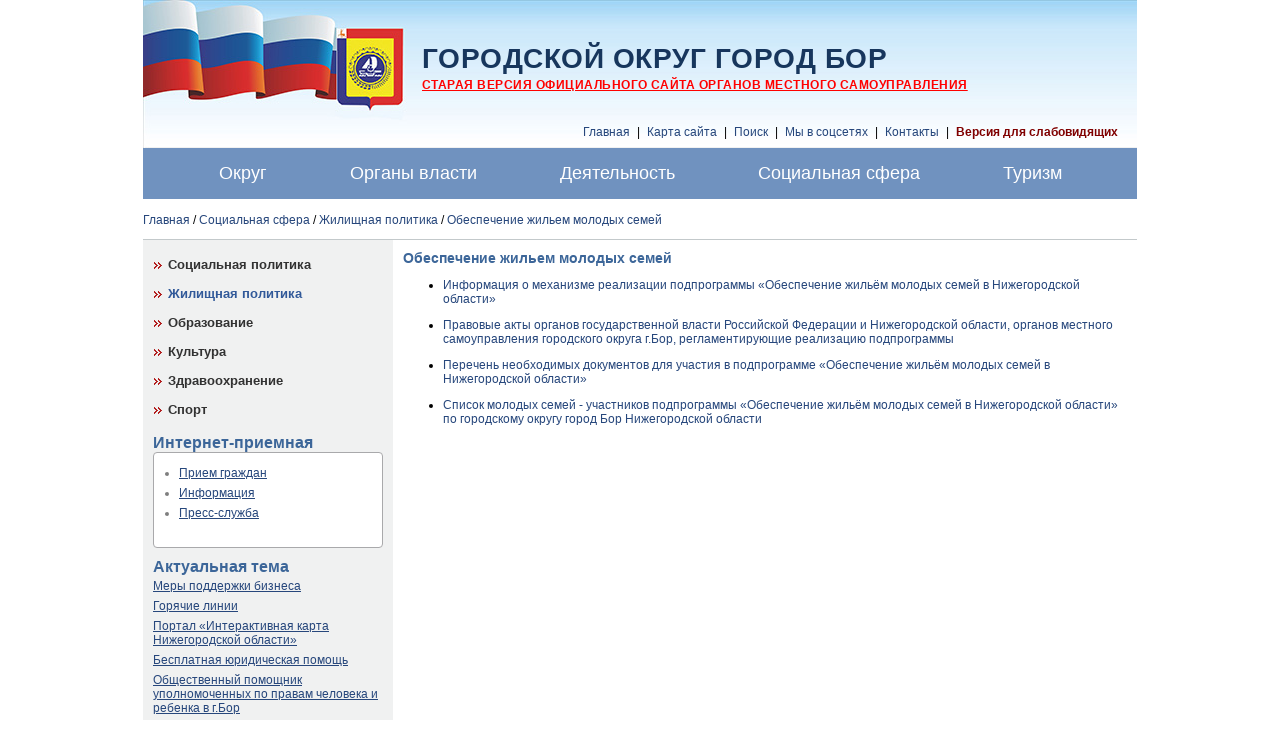

--- FILE ---
content_type: text/html; charset=windows-1251
request_url: http://borcity.ru/socium/zhil_politika/pgms/index.php
body_size: 10999
content:
<!DOCTYPE HTML PUBLIC "-//W3C//DTD HTML 4.01 Transitional//EN" "http://www.w3.org/TR/html4/loose.dtd">
<html>
<head>
    <meta http-equiv="Content-Type" content="text/html; charset=win-1251">
    <title>Обеспечение жильем молодых семей</title>
    <meta http-equiv="Content-Type" content="text/html; charset=windows-1251" />
<meta name="robots" content="index, follow" />
<link href="/bitrix/cache/css/ru/borcity3_v2_inner/template_1163b9f1862a83968feafd8606af2819/template_1163b9f1862a83968feafd8606af2819.css?15030619655879" type="text/css"  data-template-style="true"  rel="stylesheet" />
<script type="text/javascript" src="/bitrix/cache/js/ru/borcity3_v2_inner/template_4bee497107bfdb03b0f39335b72e8be7/template_4bee497107bfdb03b0f39335b72e8be7.js?1503061965909"></script>
<script type="text/javascript">var _ba = _ba || []; _ba.push(["aid", "a879373916b53ab292f65911a90027c6"]); _ba.push(["host", "borcity.ru"]); (function() {var ba = document.createElement("script"); ba.type = "text/javascript"; ba.async = true;ba.src = (document.location.protocol == "https:" ? "https://" : "http://") + "bitrix.info/ba.js";var s = document.getElementsByTagName("script")[0];s.parentNode.insertBefore(ba, s);})();</script>



    <link rel="stylesheet" href="/static/js/jquery/prettyphoto/css/prettyPhoto.css" type="text/css">
    <link rel="stylesheet" href="/static/css/basic.css" type="text/css">
    <link rel="stylesheet" href="/static/css/style.css" type="text/css">
    <link rel="stylesheet" href="/static/css/site_css_file_add.css" type="text/css">

    
<script src="https://pos.gosuslugi.ru/bin/script.min.js"></script>

    <script type="text/javascript" src="/static/js/jquery-1.4.2.min.js" ></script>
    <script type="text/javascript" src="/static/js/jquery.jcarousel.min.js"></script>
    <script type="text/javascript" src="/static/js/js.js" ></script>
    
</head>
<body class="g-page1 g-frontpage template_main ">
<div id="panel"></div>
<table class="layout">
    <tr>
        <td class="layout-c">
                        <div class="l-head" style="background:url('/images/logo_bg7.jpg') no-repeat;">
                <div class="p-header1">
                    <div class="block_is b-logo">
                                                    <a href="/">
                                <img
                                src="/static/images/null.gif" border="0" title=""
                                alt="Герб Нижегородской области" width="261" height="148">
                            </a>
                        
                    </div>

                    <div class="block_is b-time">
                                            </div>

                    <div class="block_is b-sitename">
                        
                                <div class='sitetitle' style="text-transform: uppercase;text-decoration: none;">
                                    <a href="/">Городской округ город Бор</a>
                                </div>
                                <div class='sitesubtitle' style="color:#222222;text-decoration: none;">
                                    <a href="/"><span style="color: #FF0000;"><b><u>Старая версия официального сайта органов местного самоуправления </u></b></span></a>
                                </div>

                        
                    </div>
                                        <div class="block_is b-menuserv">
                        <div class="cell_header_hor">
                            <a title="" href="/" class="menutext menutext_first ">Главная</a><span class="menutext separator"> | </span>
                            <a title="" href="/search/map.php" class="menutext">Карта сайта</a><span class="menutext separator"> | </span>
                            <a title="" href="/search/" class="menutext">Поиск</a><span class="menutext separator"> | </span>
                            <a title="" href="/socials/" class="menutext">Мы в соцсетях</a><span class="menutext separator"> | </span>

                            <a title="" href="/contacts/" class="menutext">Контакты</a><span class="menutext separator"> | </span>
                            <a title="" href="/socium/zhil_politika/pgms/index.php?special_version=Y" class="menutext" style="color:#800000;"><b>Версия для слабовидящих</b></a>
                        </div>
                    </div>
                </div>
            </div>
            <div class="l-top" style="background: #7092bf;">
                <div class="block_is b-menumain">

                    <div class="h-cell_menumain_hor">

                        
<nav>
    <ul class="topmenu">

		    <li class="item-0">
		        <a href="/okrug/" >
		            <span>Округ</span>
		        </a>
		        <ul class="submenu first"><li class="item-0"><a href="/okrug/okrug_info.php">Общие сведения</a><li class="item-1"><a href="/okrug/gerb.php">Герб города Бор</a><li class="item-2"><a href="/other/index.php">Структуры</a><li class="item-3"><a href="/okrug/gallery/">Фотогалерея</a></ul>
		    </li>
		    
		    <li class="item-1">
		        <a href="/authority/" >
		            <span>Органы власти</span>
		        </a>
		        <ul class="submenu first"><li class="item-0"><a href="/authority/svedenia.php">Вопросы местного значения</a><li class="item-1"><a href="/authority/sd.php">Совет депутатов</a><li class="item-2"><a href="/authority/ksp.php">Контрольно-счетная палата</a><li class="item-3"><a href="/authority/administration.php">Администрация</a><li class="item-4"><a href="/authority/acts/">Нормотворческая деятельность</a><li class="item-5"><a href="/korrupcia/">Противодействие коррупции</a><li class="item-6"><a href="/authority/acts/kadri/">Муниципальная служба</a><li class="item-7"><a href="/authority/kontrol.php">Муниципальный контроль</a><li class="item-8"><a href="/authority/mp.php">Муниципальные программы</a><li class="item-9"><a href="/authority/uslugi.php">Муниципальные услуги</a><li class="item-10"><a href="/authority/mz/">Муниципальное задание</a><li class="item-11"><a href="/order">Муниципальный заказ</a><li class="item-12"><a href="/authority/otchet.php">Отчеты, доклады</a><li class="item-13"><a href="/authority/fz8.php">Соответствие сайта требованиям 8-ФЗ</a></ul>
		    </li>
		    
		    <li class="item-2">
		        <a href="/activity/" >
		            <span>Деятельность</span>
		        </a>
		        <ul class="submenu first"><li class="item-0"><a href="/activity/budget/">Бюджет</a><li class="item-1"><a href="/activity/investment/">Инвестиционная политика</a><li class="item-2"><a href="/activity/economic/">Экономика.<br> Развитие предпринимательства</a><li class="item-3"><a href="/activity/kumi/">Имущественные, земельные отношения</a><li class="item-4"><a href="/activity/transport/">Транспорт</a><li class="item-5"><a href="/activity/housing/">ЖКХ</a><li class="item-6"><a href="/activity/archit/">Архитектура и градостроительство</a><li class="item-7"><a href="/activity/potrrinok/">Потребительский рынок.<br> Защита прав потребителей</a><li class="item-8"><a href="/activity/agriculture/">Сельское хозяйство</a><li class="item-9"><a href="/activity/work/">Трудовые отношения</a><li class="item-10"><a href="/activity/statistic/">Статистические данные</a><li class="item-11"><a href="/activity/arhiv/">Архив</a></ul>
		    </li>
		    
		    <li class="item-3">
		        <a href="/socium/" >
		            <span>Социальная сфера</span>
		        </a>
		        <ul class="submenu"><li class="item-0"><a href="/socium/social/">Социальная политика</a><li class="item-1 current active"><a href="/socium/zhil_politika/"><span>Жилищная политика</span></a><li class="item-2"><a href="/socium/education/">Образование</a><li class="item-3"><a href="/socium/culture/">Культура</a><li class="item-4"><a href="/socium/health/">Здравоохранение</a><li class="item-5"><a href="/socium/sport/">Спорт</a></ul>
		    </li>
		    
		    <li class="item-4">
		        <a href="/turizm/" >
		            <span>Туризм   </span>
		        </a>
		        <ul class="submenu"><li class="item-0"><a href="/turizm/turizm.php">Достопримечательности</a><li class="item-1"><a href="/turizm/gostinica.php">Гостиницы, рестораны, кафе</a><li class="item-2"><a href="/turizm/otdih.php">Отдых и оздоровление</a><li class="item-3"><a href="/turizm/razv_turizma.php">Развитие туризма</a><li class="item-4"><a href="/turizm/agenstva.php">Туристические агентства</a><li class="item-5"><a href="/turizm/video.php">Видео об округе</a></ul>
		    </li>
		        </ul>
</nav>

                    </div>
                </div>
            </div>
            <div class="breadcrumb">
                <div class="bc"><ul class="breadcrumb-navigation"><li><a href="/" title="Главная">Главная</a></li><li><span>&nbsp;/&nbsp;</span></li><li><a href="/socium/" title="Социальная сфера">Социальная сфера</a></li><li><span>&nbsp;/&nbsp;</span></li><li><a href="/socium/zhil_politika/" title="Жилищная политика">Жилищная политика</a></li><li><span>&nbsp;/&nbsp;</span></li><li><a href="/socium/zhil_politika/pgms/" title="Обеспечение жильем молодых семей">Обеспечение жильем молодых семей</a></li></ul></div>            </div>
            <div class="l-content">
                <table class="l-commtable" width="100%" cellspacing="0" cellpadding="0" border="0">
                    <tr class="l-commtable">
                        <td class="l-comm-leftcol">
                            <table class="h-leftcol" cellspacing="0" cellpadding="0" border="0">
                                <tr class="p-left1">
                                    <td class="p-left1">


                                        
	



























<div class="block_is b-menusub1">
    <ul class="multilevel_1 ">
<li class="multilevel_1 "><a title="" href="/socium/social/"
        class="menusub1 multilevel_1">Социальная политика</a></li>
            <li class="multilevel_1 multilevel_1_parent ">
                    <div class="multilevel_curwrap">
                    <a title="" href="#" class="menusub1 multilevel_1 menusub1_parent ">
            Жилищная политика</a></div></li>
            <li class="multilevel_1 "><a title="" href="/socium/education/"
        class="menusub1 multilevel_1">Образование</a></li><li class="multilevel_1 "><a title="" href="/socium/culture/"
        class="menusub1 multilevel_1">Культура</a></li>
            <li class="multilevel_1 "><a title="" href="/socium/health/"
        class="menusub1 multilevel_1">Здравоохранение</a></li>
        
            <li class="multilevel_1 "><a title="" href="/socium/sport/"
        class="menusub1 multilevel_1">Спорт</a></li>
            </ul>
</div>

                                        <div class="block_is b-ireception">
	<div class="head_comb">
 <span class="blockheader">Интернет-приемная</span>
	</div>
	<div class="view_class_cell e-round">
		<ul class="menulocal">
			<!-- <li class="menulocal"><a title="" href="/later/" target="_blank" class="menulocal">Написать письмо</a></li>-->
			<li class="menulocal"><a title="" href="/press/priem.doc" class="menulocal">Прием граждан</a></li>
			<li class="menulocal"><a title="" href="/authority/info.php" class="menulocal">Информация</a></li>
			<li class="menulocal"><a title="" href="/press/" class="menulocal">Пресс-служба</a></li>
		</ul>
 <br>
	</div>
</div>
<div class="block_is b-hottopic">
	<div class="head_comb">
 <span class="blockheader">Актуальная тема</span>
	</div>
	<ul class="menulocal">
		<li class="menulocal"><a title="" href="/activity/index_podd_biznes.php" class="menulocal">Меры поддержки бизнеса </a></li>
		<!--<li class="menulocal"><a title="" href="/files/p5687_23.docx" class="menulocal">О снятии противопожарного режима </a></li>-->
		<li class="menulocal"><a title="" href="/press/index_linii.php" class="menulocal">Горячие линии </a></li>
		<li class="menulocal"><a title="" href="https://xn--52-6kca2cwbo.xn--p1ai/?tab=nationalProjects" class="menulocal">Портал «Интерактивная карта Нижегородской области» </a></li>
		<li class="menulocal"><a title="" href="/authority/acts/bespl_urpom.php" class="menulocal">Бесплатная юридическая помощь </a></li>
		<li class="menulocal"><a title="" href="/socium/social/obsh_pom.doc" class="menulocal">Общественный помощник уполномоченных по правам человека и ребенка в г.Бор </a></li>
		<li class="menulocal"><a title="" href="/korrupcia/" class="menulocal">Противодействие коррупции</a></li>
		<li class="menulocal"><a title="" href="/other/ecology.php" class="menulocal">Экологическая информация</a></li>
		<li class="menulocal"><a title="" href="/socium/spis_det_uchr_i_org.xls" class="menulocal">Сведения о детских учреждениях </a></li>
		<li class="menulocal"><a title="" href="/other/onf.php" class="menulocal">Приоритетные проекты ОНФ </a></li>
		<li class="menulocal"><a title="" href="http://eais.rkn.gov.ru" class="menulocal">Единый реестр доменных имен </a></li>
		<li class="menulocal"><a title="" href="/press/opros_mcu.php" class="menulocal">Оценка деятельности руководителей </a></li>
		<li class="menulocal"><a title="" href="/activity/economic/predprinim/pno.php" class="menulocal">Поддержка предпринимательства </a></li>
		<li class="menulocal"><a title="" href="/authority/acts/orv/index.php" class="menulocal">Оценка регулирующего воздействия </a></li>
		<li class="menulocal"><a title="" href="/other/mvd/" class="menulocal">Россия против террора</a></li>
		<li class="menulocal"><a title="" href="/socium/zhil_politika/" class="menulocal">Жилье для нижегородской семьи</a></li>
		<li class="menulocal"><a title="" href="/opendata/" class="menulocal">Открытые данные</a></li>
		<li class="menulocal"><a title="" href="http://xn--80aafmzjoaikdd.xn--p1ai" class="menulocal">Сервис самопроверок</a></li> 
<!-- 
  <li class="menulocal"><a title="" href="/activity/COVID-19/index.php" class="menulocal">Коронавирус COVID-19 </a></li>
  <li class="menulocal"><a title="" href="/antinark/" class="menulocal">Антинаркотический месячник </a></li>
  <li class="menulocal"><a title="" href="/activity/housing/grafik.doc" class="menulocal">График отключения  горячего водоснабжения </a></li>
  <li class="menulocal"><a title="" href="/activity/statistic/sn.php" class="menulocal">Сплошное статистическое наблюдение </a> </li>
   убрано 22.03.18 
  <li class="menulocal"><a title="" href="/activity/housing/predl_bl_terr2018.php" class="menulocal">Благоустройство общественных территорий - Голосование </a></li>
  <li class="menulocal"><a title="" href="/activity/housing/" class="menulocal">Энергосбережение и экология начинается с меня </a></li>
 -->
	</ul>
</div>
<div class="block_is b-bancenterbot">
	 <!--  
<tr class="cell_image_ver"><td class="cell_image_ver" align="center">
<a href="http://2020og.ru" target="_blank"> <img src="/images/banner/popravki_konstit.jpg" border="0" title="Голосование по вопросу изменений в Конституцию РФ" style="margin-left: 27px;"></a></td>
-->
	<table class="cell_image_ver" cellspacing="0" cellpadding="0">
	<tbody>
	<tr class="cell_image_ver">
		<td class="cell_image_ver" align="center">
 <a href="https://to52.minjust.gov.ru/ru/pages/besplatnaya-yuridicheskaya-pomosh-uchastnikam-svo-veteranam-boevyh-dejstvij-chlenam-ih-semej/" target="_blank"> <img src="/images/banner/svo.jpg" border="0" title="Бесплатная юридическая помощь участникам СВО и членам их семей" style="margin-left: 27px;"></a>
		</td>
	</tr>
	<tr class="cell_image_ver">
		<td class="cell_image_ver" align="center">
 <a href="http://www.bor-fin.ru/citizens.html" target="_blank"> <img src="/images/banner/budjet.jpg" border="0" title="Бюджет для граждан" style="margin-left: 27px;"></a>
		</td>
	</tr>
	<tr class="cell_image_ver">
		<td class="cell_image_ver" align="center">
 <a href="http://www.zakupki.gov.ru/epz/main/public/home.html" target="_blank"> <img src="/images/banner/zakupki.gif" border="0" title="Портал закупок" style="margin-left: 27px;"></a>
		</td>
	</tr>
	<tr class="cell_image_ver">
		<td class="cell_image_ver" align="center">
 <a href="http://www.gosuslugi.ru" target="_blank"> <img src="/images/banner/gosuslugi_banner_long.jpg" border="0" title="Портал госуслуг" style="margin-left: 27px;"></a>
		</td>
	</tr>
	<tr class="cell_image_ver">
		<td class="cell_image_ver" align="center">
 <a href="http://r52.fssprus.ru/iss/ip/" target="_blank"> <img src="/images/banner/pzadol.gif" border="0" title="Узнай о своих неисполненных обязательствах и долгах" style="margin-left: 27px;"></a>
		</td>
	</tr>
	<tr class="cell_image_ver">
		<td class="cell_image_ver" align="center">
 <a href="https://www.mrsk-cp.ru/for_consumers/inform_about_disconnect/" target="_blank"> <img src="/images/banner/otkluch_elektr.jpg" border="0" title="Передача сообщений об отключении электроэнергии" style="margin-left: 27px;"></a>
		</td>
	</tr>
	<tr class="cell_image_ver">
		<td class="cell_image_ver" align="center">
 <a href="https://забизнес.рф" target="_blank"> <img src="/images/banner/zabiznes.jpg" border="0" title="Цифровая платформа для работы с обращениями предпринимателей" style="margin-left: 27px;"></a>
		</td>
	</tr>
	<tr class="cell_image_ver">
		<td class="cell_image_ver" align="center">
 <a href="http://borcity.ru/activity/investment/investoram.php" target="_blank"> <img src="/images/banner/investoram.jpg" border="0" title="Инвесторам" style="margin-left: 27px;"></a>
		</td>
	</tr>
	<tr class="cell_image_ver">
		<td class="cell_image_ver" align="center">
 <a href="http://borcity.ru/activity/housing/proekt-gorodskoy-sredy.php" target="_blank"> <img src="/images/banner/komfort_gor_sreda.jpg" border="0" title="Приоритетный проект " Формирование="null" комфортной="" городской="" style="margin-left: 27px;"></a>
		</td>
	</tr>
	<tr class="cell_image_ver">
		<td class="cell_image_ver" align="center">
 <a href="http://borcity.ru/activity/housing/proekt-gorodskoy-sredy.php" target="_blank"> <img src="/images/banner/konkurs-malye-goroda.jpg" border="0" title="Городская среда " Формирование="null" комфортной="" городской="" style="margin-left: 27px;"></a>
		</td>
	</tr>

<tr class="cell_image_ver">
		<td class="cell_image_ver" align="center">
 <a href="https://достижения.рф/?utm_source=dialog&utm_medium=post&utm_campaign=nizhegorodskayaoblast" target="_blank"> <img src="/images/banner/dostijeniya.jpg" border="0" title="Россия – страна достижений" style="margin-left: 27px;"></a>
		</td>
	</tr>

	<tr class="cell_image_ver">
		<td class="cell_image_ver" align="center">
 <a href="https://borcity.ru/activity/potrrinok/inform_markirovka_tovarov.php" target="_blank"> <img src="/images/banner/chesnyznak.jpg" border="0" title="Маркировка товаров" style="margin-left: 27px;"></a>
		</td>
	</tr>
	<tr class="cell_image_ver">
		<td class="cell_image_ver" align="center">
 <a href="https://www.oatos.ru/" target="_blank"> <img src="/images/banner/oatos.jpg" border="0" title="Общенациональной ассоциации ТОС" style="margin-left: 27px;"></a>
		</td>
	</tr>
	<tr class="cell_image_ver">
		<td class="cell_image_ver" align="center">
 <a href="https://clck.ru/V7xH7" target="_blank"> <img src="/images/banner/sch_grajd.png" border="0" title="Счастливый гражданин " Опрос="null" удовлетворенности="" граждан="" style="margin-left: 27px;"></a>
		</td>
	</tr>
	<tr class="cell_image_ver">
		<td class="cell_image_ver" align="center">
 <a href="https://internetforkids.ru/charter/" target="_blank"> <img src="/images/banner/hartia.jpg" border="0" title="Хартия " Цифровая="null" этика="" style="margin-left: 27px;"></a>
		</td>
	</tr>
	<tr class="cell_image_ver">
		<td class="cell_image_ver" align="center">
 <a href="https://nn-knd.ru/app/information-portal/main" target="_blank"> <img src="/images/banner/portal_knd.png" border="0" title="Портал КНД"" style="margin-left: 27px;"></a>
		</td>
	</tr>

	</tr>
	<tr class="cell_image_ver">
		<td class="cell_image_ver" align="center">
<a href="https://n-novgorod.fas.gov.ru/" target="_blank"> <img src="/images/banner/041023.png" border="0" title="УФАС" style="margin-left: 27px;"></a> 
		</td>
	</tr>
	</tbody>
	</table>
</div>
<div class="block_is b-buttoms">
	 <table cellpadding="0" cellspacing="0" border="0" width="100%">



<!-- 15.03.21 убрали, ссылка не активна
 <td align="center" width="100%"><a href="http://gu.nnov.ru/poll/otsenka-deyatelnosti-rukovoditeley.html" target="_blank">  <img alt="Оценка деятельности руководителей" src="/images/Opros_deyat_ruk.jpg" usemap="" border="0" height="60" hspace="0" width="100"></a> </td>
-->

<tr>
  <td align="center" width="100%"><a href="https://smbn.ru/msp/main.htm" target="_blank"><img src="/images/msp_banner.jpg" alt="Портал информационных ресурсов для предпринимателейv:shapes="_x0000_i1025" border="0" width="100"></a></td>
  <td align="center" width="100%"><a href="http://pravo.gov.ru" target="_blank"><img alt="Официальный интернет-портал правовой информации" src="/images/gov.gif" usemap="" border="0" hspace="0" width="100"></a></td>
</tr>

<tr>
 <td align="center" width="100%"><a href="http://trudvsem.ru" target="_blank"><img alt="РАБОТА В РОССИИ. Общероссийская база вакансий" src="/images/job.gif" usemap="" border="0" hspace="0" width="100"></a></td>
 <td align="center" width="100%"><a href="http://businessnnov.ru" target="_blank"><img src="/images/pppno.jpg" alt="Портал поддержки предпринимательства Нижегородской области" v:shapes="_x0000_i1025" border="0" width="100"></a></td>
</tr>

<tr>
  <td align="center" width="100%"><a href="https://nizhegorodskiy.information-region.ru/" target="_blank"><img src="/images/cur.jpg" alt="Актуальные новости региона" v:shapes="_x0000_i1025" border="0" width="100"></a></td>
  <td align="center" width="100%"><a href="http://nortpc.ru" target="_blank"><img src="/images/ctv.jpg" alt="Цифровое телевидение" v:shapes="_x0000_i1025" border="0" width="100"></a></td>
</tr>

<tr>
  <td align="center" width="100%"><a href="http://antispidnn.ru" target="_blank"><img src="/images/aid.gif" alt="Нижегородский областной центр по профилактике и борьбе со СПИД и инфекционными заболеваниями" v:shapes="_x0000_i1025" border="0" width="100"></a></td>
  <td align="center" width="100%"><a href="http://www.fss.nnov.ru/ru/13/30/?nid=2167&a=entry.show"_blank"><img src="/images/fss.gif" alt="Фонд социального страхования" v:shapes="_x0000_i1025" border="0" width="100"></a></td>
</tr>

</table></div>
 <br>
                                    </td>
                                </tr>
                                <tr class="p-left2">
                                    <td class="p-left2"></td>
                                </tr>
                            </table>
                        </td>
                        <td class="l-comm-centercol text-column">

                        <h1 class="title title-inner">Обеспечение жильем молодых семей</h1>
<ul>

<p><li><a href="index_inf.php">Информация о механизме реализации подпрограммы «Обеспечение жильём молодых семей в Нижегородской области»</a> </li></p>
<p><li><a href="index_npa.php">Правовые акты органов государственной власти Российской Федерации и Нижегородской области, органов местного самоуправления городского округа г.Бор, регламентирующие реализацию подпрограммы </a> </li></p>
<p><li><a href="index_perech.php">Перечень необходимых документов для участия в подпрограмме «Обеспечение жильём молодых семей в Нижегородской области» </a> </li></p>
<p><li><a href="index_spisok.php">Список молодых семей - участников подпрограммы «Обеспечение жильём молодых семей в Нижегородской области» по городскому округу город Бор Нижегородской области </a> </li></p>

</ul>
</td>
</tr>
</table>
</div>

<div class="" style="background-color: #f6f6f6;">
    <div class="p-low1">
        <div class="block_is b-menuadd">
            <div class="list_table_cols " style="height: 300px;">


    <script src="https://pos.gosuslugi.ru/bin/script.min.js"></script>
    <style type="text/css">
        @charset "UTF-8";#js-show-iframe-wrapper{position:relative;display:flex;align-items:center;justify-content:center;width:100%;min-width:293px;max-width:100%;background:linear-gradient(138.4deg,#38bafe 26.49%,#2d73bc 79.45%);color:#fff; cursor: pointer;}#js-show-iframe-wrapper .pos-banner-fluid *{box-sizing:border-box}#js-show-iframe-wrapper .pos-banner-fluid .pos-banner-btn_2{display:block;width:195px;min-height:56px;font-size:18px;line-height:24px;cursor:pointer;background:#0d4cd3;color:#fff;border:none;border-radius:8px;outline:0}#js-show-iframe-wrapper .pos-banner-fluid .pos-banner-btn_2:hover{background:#1d5deb}#js-show-iframe-wrapper .pos-banner-fluid .pos-banner-btn_2:focus{background:#2a63ad}#js-show-iframe-wrapper .pos-banner-fluid .pos-banner-btn_2:active{background:#2a63ad}@-webkit-keyframes fadeInFromNone{0%{display:none;opacity:0}1%{display:block;opacity:0}100%{display:block;opacity:1}}@keyframes fadeInFromNone{0%{display:none;opacity:0}1%{display:block;opacity:0}100%{display:block;opacity:1}}@font-face{font-family:LatoWebLight;src:url(https://pos.gosuslugi.ru/bin/fonts/Lato/fonts/Lato-Light.woff2) format("woff2"),url(https://pos.gosuslugi.ru/bin/fonts/Lato/fonts/Lato-Light.woff) format("woff"),url(https://pos.gosuslugi.ru/bin/fonts/Lato/fonts/Lato-Light.ttf) format("truetype");font-style:normal;font-weight:400;text-rendering:optimizeLegibility}@font-face{font-family:LatoWeb;src:url(https://pos.gosuslugi.ru/bin/fonts/Lato/fonts/Lato-Regular.woff2) format("woff2"),url(https://pos.gosuslugi.ru/bin/fonts/Lato/fonts/Lato-Regular.woff) format("woff"),url(https://pos.gosuslugi.ru/bin/fonts/Lato/fonts/Lato-Regular.ttf) format("truetype");font-style:normal;font-weight:400;text-rendering:optimizeLegibility}@font-face{font-family:LatoWebBold;src:url(https://pos.gosuslugi.ru/bin/fonts/Lato/fonts/Lato-Bold.woff2) format("woff2"),url(https://pos.gosuslugi.ru/bin/fonts/Lato/fonts/Lato-Bold.woff) format("woff"),url(https://pos.gosuslugi.ru/bin/fonts/Lato/fonts/Lato-Bold.ttf) format("truetype");font-style:normal;font-weight:400;text-rendering:optimizeLegibility}</style>
    <style type="text/css">
        #js-show-iframe-wrapper .bf-1{position:relative;display:grid;grid-template-columns:var(--pos-banner-fluid-1__grid-template-columns);grid-template-rows:var(--pos-banner-fluid-1__grid-template-rows);width:100%;max-width:1060px;font-family:LatoWeb,sans-serif;box-sizing:border-box}#js-show-iframe-wrapper .bf-1__decor{grid-column:var(--pos-banner-fluid-1__decor-grid-column);grid-row:var(--pos-banner-fluid-1__decor-grid-row);padding:var(--pos-banner-fluid-1__decor-padding);background:url(https://pos.gosuslugi.ru/bin/banner-fluid/1/banner-fluid-bg-1.svg) var(--pos-banner-fluid-1__decor-bg-position) no-repeat;background-size:var(--pos-banner-fluid-1__decor-bg-size)}#js-show-iframe-wrapper .bf-1__logo-wrap{display:flex;flex-direction:column;align-items:flex-end}#js-show-iframe-wrapper .bf-1__logo{width:128px}#js-show-iframe-wrapper .bf-1__slogan{font-family:LatoWebBold,sans-serif;font-size:var(--pos-banner-fluid-1__slogan-font-size);line-height:var(--pos-banner-fluid-1__slogan-line-height)}#js-show-iframe-wrapper .bf-1__content{padding:var(--pos-banner-fluid-1__content-padding)}#js-show-iframe-wrapper .bf-1__description{display:flex;flex-direction:column;margin-bottom:24px}#js-show-iframe-wrapper .bf-1__text{margin-bottom:12px;font-size:24px;line-height:32px;font-family:LatoWebBold,sans-serif}#js-show-iframe-wrapper .bf-1__text_small{margin-bottom:0;font-size:16px;line-height:24px;font-family:LatoWeb,sans-serif}#js-show-iframe-wrapper .bf-1__btn-wrap{display:flex;align-items:center;justify-content:center}</style>
    <div id="js-show-iframe-wrapper">
        <div class="pos-banner-fluid bf-1">
            <div class="bf-1__decor">
                <div class="bf-1__logo-wrap">
                    <img alt="Госуслуги" class="bf-1__logo" src="https://pos.gosuslugi.ru/bin/banner-fluid/gosuslugi-logo.svg">
                    <div class="bf-1__slogan">
                        Жалобы на всё</div>
                </div>
            </div>
            <div class="bf-1__content">
                <div class="bf-1__description">
                    <span class="bf-1__text">Не убран снег, яма на дороге, не горит фонарь? </span> <span class="pos-banner-fluid__text pos-banner-fluid__text_small"> Столкнулись с проблемой&nbsp;— сообщите о ней! </span></div>
                <div class="bf-1__btn-wrap">
                    <!-- pos-banner-btn_2 не удалять; другие классы не добавлять --><button class="pos-banner-btn_2" type="button">Подать жалобу</button></div>
            </div>
        </div>
    </div>
    <script> "use strict";var root=document.documentElement,banner=document.getElementById("js-show-iframe-wrapper");function displayWindowSize(){var e=banner.offsetWidth;e<=500&&(root.style.setProperty("--pos-banner-fluid-1__grid-template-columns","100%"),root.style.setProperty("--pos-banner-fluid-1__grid-template-rows","310px auto"),root.style.setProperty("--pos-banner-fluid-1__decor-grid-column","initial"),root.style.setProperty("--pos-banner-fluid-1__decor-grid-row","initial"),root.style.setProperty("--pos-banner-fluid-1__decor-padding","30px 30px 0 30px"),root.style.setProperty("--pos-banner-fluid-1__decor-bg-position","center calc(100% - 10px)"),root.style.setProperty("--pos-banner-fluid-1__decor-bg-size","75% 75%"),root.style.setProperty("--pos-banner-fluid-1__content-padding","0 30px 30px 30px"),root.style.setProperty("--pos-banner-fluid-1__slogan-font-size","24px"),root.style.setProperty("--pos-banner-fluid-1__slogan-line-height","32px")),e>500&&e<=800&&(root.style.setProperty("--pos-banner-fluid-1__grid-template-columns","min-content 1fr"),root.style.setProperty("--pos-banner-fluid-1__grid-template-rows","100%"),root.style.setProperty("--pos-banner-fluid-1__decor-grid-column","2"),root.style.setProperty("--pos-banner-fluid-1__decor-grid-row","1"),root.style.setProperty("--pos-banner-fluid-1__decor-padding","30px 30px 30px 0"),root.style.setProperty("--pos-banner-fluid-1__decor-bg-position","calc(30% - 10px) calc(72% - 2px)"),root.style.setProperty("--pos-banner-fluid-1__decor-bg-size","calc(23% + 150px)"),root.style.setProperty("--pos-banner-fluid-1__content-padding","30px"),root.style.setProperty("--pos-banner-fluid-1__slogan-font-size","24px"),root.style.setProperty("--pos-banner-fluid-1__slogan-line-height","32px")),e>800&&e<=1020&&(root.style.setProperty("--pos-banner-fluid-1__grid-template-columns","min-content 1fr"),root.style.setProperty("--pos-banner-fluid-1__grid-template-rows","100%"),root.style.setProperty("--pos-banner-fluid-1__decor-grid-column","2"),root.style.setProperty("--pos-banner-fluid-1__decor-grid-row","1"),root.style.setProperty("--pos-banner-fluid-1__decor-padding","30px 30px 30px 0"),root.style.setProperty("--pos-banner-fluid-1__decor-bg-position","calc(38% - 50px) calc(6% - 0px)"),root.style.setProperty("--pos-banner-fluid-1__decor-bg-size","420px"),root.style.setProperty("--pos-banner-fluid-1__content-padding","30px"),root.style.setProperty("--pos-banner-fluid-1__slogan-font-size","32px"),root.style.setProperty("--pos-banner-fluid-1__slogan-line-height","40px")),e>1020&&(root.style.setProperty("--pos-banner-fluid-1__grid-template-columns","min-content 1fr"),root.style.setProperty("--pos-banner-fluid-1__grid-template-rows","100%"),root.style.setProperty("--pos-banner-fluid-1__decor-grid-column","2"),root.style.setProperty("--pos-banner-fluid-1__decor-grid-row","1"),root.style.setProperty("--pos-banner-fluid-1__decor-padding","30px 30px 30px 0"),root.style.setProperty("--pos-banner-fluid-1__decor-bg-position","calc(30% - 28px) calc(0% - 40px)"),root.style.setProperty("--pos-banner-fluid-1__decor-bg-size","620px"),root.style.setProperty("--pos-banner-fluid-1__content-padding","30px"),root.style.setProperty("--pos-banner-fluid-1__slogan-font-size","32px"),root.style.setProperty("--pos-banner-fluid-1__slogan-line-height","40px"))}displayWindowSize();var resizeListener=window.addEventListener("resize",displayWindowSize);window.onunload=function(){window.removeEventListener("resize",resizeListener)}; </script><script>Widget("https://pos.gosuslugi.ru/form", 705)</script></div>            </div>
        </div>
    </div>
</div>





<div class="" style="background-color: #f6f6f6;">
    <div class="p-low1">
        <div class="block_is b-menuadd">
            <div class="list_table_cols " style="height: 130px;">
                <a href="/partners/" style="text-decoration: underline;">Полезные ссылки</a>
                <div style="padding-top: 20px;padding-bottom:40px;width:910px;margin: 0 auto;">

                    <div class="teasers-blocks">
                        <ul class="mycarousel2 main-teasers">
                            
                            <li>
                                    <div style="height:80px;width:120px;float:left;text-align:center;"><a href="http://biabor.info" target="_blank" title="Борское информационное агентство"><img src="/upload/iblock/2ab/b1.png" alt="Борское информационное агентство" width="120" height="33" /></a></div>
                            </li>
    
                            <li>
                                    <div style="height:80px;width:120px;float:left;text-align:center;"><a href="http://ugochsbor.ru" target="_blank" title="Управление по делам ГО и ЧС городского округа г.Бор"><img src="/upload/iblock/af6/b4.png" alt="Управление по делам ГО и ЧС городского округа г.Бор" width="50" height="60" /></a></div>
                            </li>
    
                            <li>
                                    <div style="height:80px;width:120px;float:left;text-align:center;"><a href="http://www.umfc-no.ru/filials/detail.php?id=310580" target="_blank" title="Многофункциональный центр"><img src="/upload/iblock/6a0/%D0%BC%D1%84%D1%86.png" alt="Многофункциональный центр" width="63" height="60" /></a></div>
                            </li>
    
                            <li>
                                    <div style="height:80px;width:120px;float:left;text-align:center;"><a href="http://bor.cso52.ru/" target="_blank" title="«Центр социального обслуживания граждан пожилого возраста и инвалидов г. Бор»"><img src="/upload/iblock/e87/220.jpg" alt="«Центр социального обслуживания граждан пожилого возраста и инвалидов г. Бор»" width="113" height="60" /></a></div>
                            </li>
    
                            <li>
                                    <div style="height:80px;width:120px;float:left;text-align:center;"><a href="http://www.borpap.ru" target="_blank" title="Борское пассажирское автопредприятие"><img src="/upload/iblock/849/b3.png" alt="Борское пассажирское автопредприятие" width="120" height="48" /></a></div>
                            </li>
    
                            <li>
                                    <div style="height:80px;width:120px;float:left;text-align:center;"><a href="http://www.борби.рф" target="_blank" title="Борский бизнес-инкубатор"><img src="/upload/iblock/4d2/b2.jpg" alt="Борский бизнес-инкубатор" width="64" height="60" /></a></div>
                            </li>
    
                            <li>
                                    <div style="height:80px;width:120px;float:left;text-align:center;"><a href="http://kulturabor.jimdo.com" target="_blank" title="Отдел культуры администрации г. Бор"><img src="/upload/iblock/4ef/b5.jpg" alt="Отдел культуры администрации г. Бор" width="89" height="60" /></a></div>
                            </li>
    
                            <li>
                                    <div style="height:80px;width:120px;float:left;text-align:center;"><a href="https://alisa-bor.ru" target="_blank" title="ЦВР &quot;Алиса&quot;"><img src="/upload/iblock/b77/alisa.jpg" alt="ЦВР &quot;Алиса&quot;" width="92" height="60" /></a></div>
                            </li>
    
                            <li>
                                    <div style="height:80px;width:120px;float:left;text-align:center;"><a href="https://rosreestr.gov.ru/site/" target="_blank" title="Управление Росреестра Нижегородской области"><img src="/upload/iblock/4f1/%D0%A0%D0%BE%D1%81%D1%80%D0%B5%D0%B5%D1%81%D1%82%D1%80%20%D0%A3%D0%BF%D1%80%D0%B0%D0%B2%D0%BB%D0%B5%D0%BD%D0%B8%D0%B5%20%D0%9D%D0%9E2.jpg" alt="Управление Росреестра Нижегородской области" width="100" height="39" /></a></div>
                            </li>
    
                            <li>
                                    <div style="height:80px;width:120px;float:left;text-align:center;"><a href="http://bor.blagochin.ru" target="_blank" title="Борское благочиние"><img src="/upload/iblock/034/%D0%B1%D0%BB%D0%B0%D0%B32.gif" alt="Борское благочиние" width="86" height="60" /></a></div>
                            </li>
    
                            <li>
                                    <div style="height:80px;width:120px;float:left;text-align:center;"><a href="http://www.tvoy-bor.ru" target="_blank" title="Твой Бор"><img src="/upload/iblock/717/tv.bor.gif" alt="Твой Бор" width="120" height="31" /></a></div>
                            </li>
    
                            <li>
                                    <div style="height:80px;width:120px;float:left;text-align:center;"><a href="http://www.all-bor.ru" target="_blank" title="Весь Бор"><img src="/upload/iblock/e44/vesbor.jpg" alt="Весь Бор" width="82" height="60" /></a></div>
                            </li>
    
                            <li>
                                    <div style="height:80px;width:120px;float:left;text-align:center;"><a href="http://www.bor-biblioteka.com" target="_blank" title="Центральная библиотека"><img src="/upload/iblock/a7c/b7.jpg" alt="Центральная библиотека" width="68" height="60" /></a></div>
                            </li>
    
                            <li>
                                    <div style="height:80px;width:120px;float:left;text-align:center;"><a href="http://muzeibor.jimdo.com/" target="_blank" title="Борский Краеведческий музей"><img src="/upload/iblock/5ad/%D0%BC%D1%83%D0%B7%D0%B5%D0%B9.jpg" alt="Борский Краеведческий музей" width="120" height="52" /></a></div>
                            </li>
    
                            <li>
                                    <div style="height:80px;width:120px;float:left;text-align:center;"><a href="http://kvartz-bor.ru/" target="_blank" title="ФОК «Кварц»"><img src="/upload/iblock/db2/%D0%BA%D0%B2%D0%B0%D1%80%D1%86.png" alt="ФОК «Кварц»" width="60" height="60" /></a></div>
                            </li>
    
                            <li>
                                    <div style="height:80px;width:120px;float:left;text-align:center;"><a href="http://fokkg.ru" target="_blank" title="ФОК «Красная Горка»"><img src="/upload/iblock/6fc/fok_krgorka.jpg" alt="ФОК «Красная Горка»" width="120" height="55" /></a></div>
                            </li>
    
                            <li>
                                    <div style="height:80px;width:120px;float:left;text-align:center;"><a href="http://www.kerzhenskiy.ru/" target="_blank" title="Керженский заповедник"><img src="/upload/iblock/e1a/kerg.jpg" alt="Керженский заповедник" width="60" height="60" /></a></div>
                            </li>
                            </ul>
                        <div class="c"></div>

                    </div>

                </div>

            </div>
        </div>
    </div>
</div>

<div class="l-low">
<div class="p-low1">
<div class="block_is b-menuadd">
<div style="" class="list_table_cols ">

    
<table class="list_table_cols" cellspacing="0" cellpadding="0" border="0" style="">
    <tr class="list_table_cols">

		    <td class="list_table_cols">
                <h3><a href="/okrug/">Округ</a></h3>
                <table class="list_table_cols_one" cellspacing="0" cellpadding="0" border="0">
                
        <tr class="list_table_cols_one">
            <td class="list_table_cols_one" style="">
                <div class="cell_header_ver">
                    <a title="" href="/okrug/okrug_info.php" class="menuadd">
                        Общие сведения
                    </a>
                </div>
            </td>
        </tr>
        
        <tr class="list_table_cols_one">
            <td class="list_table_cols_one" style="">
                <div class="cell_header_ver">
                    <a title="" href="/okrug/gerb.php" class="menuadd">
                        Герб города Бор
                    </a>
                </div>
            </td>
        </tr>
        
        <tr class="list_table_cols_one">
            <td class="list_table_cols_one" style="">
                <div class="cell_header_ver">
                    <a title="" href="/other/index.php" class="menuadd">
                        Структуры
                    </a>
                </div>
            </td>
        </tr>
        
        <tr class="list_table_cols_one">
            <td class="list_table_cols_one" style="">
                <div class="cell_header_ver">
                    <a title="" href="/okrug/gallery/" class="menuadd">
                        Фотогалерея
                    </a>
                </div>
            </td>
        </tr>
        
                </table>
            </td>
		    
		    <td class="list_table_cols">
                <h3><a href="/authority/">Органы власти</a></h3>
                <table class="list_table_cols_one" cellspacing="0" cellpadding="0" border="0">
                
        <tr class="list_table_cols_one">
            <td class="list_table_cols_one" style="">
                <div class="cell_header_ver">
                    <a title="" href="/authority/svedenia.php" class="menuadd">
                        Вопросы местного значения
                    </a>
                </div>
            </td>
        </tr>
        
        <tr class="list_table_cols_one">
            <td class="list_table_cols_one" style="">
                <div class="cell_header_ver">
                    <a title="" href="/authority/sd.php" class="menuadd">
                        Совет депутатов
                    </a>
                </div>
            </td>
        </tr>
        
        <tr class="list_table_cols_one">
            <td class="list_table_cols_one" style="">
                <div class="cell_header_ver">
                    <a title="" href="/authority/ksp.php" class="menuadd">
                        Контрольно-счетная палата
                    </a>
                </div>
            </td>
        </tr>
        
        <tr class="list_table_cols_one">
            <td class="list_table_cols_one" style="">
                <div class="cell_header_ver">
                    <a title="" href="/authority/administration.php" class="menuadd">
                        Администрация
                    </a>
                </div>
            </td>
        </tr>
        
        <tr class="list_table_cols_one">
            <td class="list_table_cols_one" style="">
                <div class="cell_header_ver">
                    <a title="" href="/authority/acts/" class="menuadd">
                        Нормотворческая деятельность
                    </a>
                </div>
            </td>
        </tr>
        
        <tr class="list_table_cols_one">
            <td class="list_table_cols_one" style="">
                <div class="cell_header_ver">
                    <a title="" href="/korrupcia/" class="menuadd">
                        Противодействие коррупции
                    </a>
                </div>
            </td>
        </tr>
        
        <tr class="list_table_cols_one">
            <td class="list_table_cols_one" style="">
                <div class="cell_header_ver">
                    <a title="" href="/authority/acts/kadri/" class="menuadd">
                        Муниципальная служба
                    </a>
                </div>
            </td>
        </tr>
        
        <tr class="list_table_cols_one">
            <td class="list_table_cols_one" style="">
                <div class="cell_header_ver">
                    <a title="" href="/authority/kontrol.php" class="menuadd">
                        Муниципальный контроль
                    </a>
                </div>
            </td>
        </tr>
        
        <tr class="list_table_cols_one">
            <td class="list_table_cols_one" style="">
                <div class="cell_header_ver">
                    <a title="" href="/authority/mp.php" class="menuadd">
                        Муниципальные программы
                    </a>
                </div>
            </td>
        </tr>
        
        <tr class="list_table_cols_one">
            <td class="list_table_cols_one" style="">
                <div class="cell_header_ver">
                    <a title="" href="/authority/uslugi.php" class="menuadd">
                        Муниципальные услуги
                    </a>
                </div>
            </td>
        </tr>
        
        <tr class="list_table_cols_one">
            <td class="list_table_cols_one" style="">
                <div class="cell_header_ver">
                    <a title="" href="/authority/mz/" class="menuadd">
                        Муниципальное задание
                    </a>
                </div>
            </td>
        </tr>
        
        <tr class="list_table_cols_one">
            <td class="list_table_cols_one" style="">
                <div class="cell_header_ver">
                    <a title="" href="/order" class="menuadd">
                        Муниципальный заказ
                    </a>
                </div>
            </td>
        </tr>
        
        <tr class="list_table_cols_one">
            <td class="list_table_cols_one" style="">
                <div class="cell_header_ver">
                    <a title="" href="/authority/otchet.php" class="menuadd">
                        Отчеты, доклады
                    </a>
                </div>
            </td>
        </tr>
        
        <tr class="list_table_cols_one">
            <td class="list_table_cols_one" style="">
                <div class="cell_header_ver">
                    <a title="" href="/authority/fz8.php" class="menuadd">
                        Соответствие сайта требованиям 8-ФЗ
                    </a>
                </div>
            </td>
        </tr>
        
                </table>
            </td>
		    
		    <td class="list_table_cols">
                <h3><a href="/activity/">Деятельность</a></h3>
                <table class="list_table_cols_one" cellspacing="0" cellpadding="0" border="0">
                
        <tr class="list_table_cols_one">
            <td class="list_table_cols_one" style="">
                <div class="cell_header_ver">
                    <a title="" href="/activity/budget/" class="menuadd">
                        Бюджет
                    </a>
                </div>
            </td>
        </tr>
        
        <tr class="list_table_cols_one">
            <td class="list_table_cols_one" style="">
                <div class="cell_header_ver">
                    <a title="" href="/activity/investment/" class="menuadd">
                        Инвестиционная политика
                    </a>
                </div>
            </td>
        </tr>
        
        <tr class="list_table_cols_one">
            <td class="list_table_cols_one" style="">
                <div class="cell_header_ver">
                    <a title="" href="/activity/economic/" class="menuadd">
                        Экономика.<br> Развитие предпринимательства
                    </a>
                </div>
            </td>
        </tr>
        
        <tr class="list_table_cols_one">
            <td class="list_table_cols_one" style="">
                <div class="cell_header_ver">
                    <a title="" href="/activity/kumi/" class="menuadd">
                        Имущественные, земельные отношения
                    </a>
                </div>
            </td>
        </tr>
        
        <tr class="list_table_cols_one">
            <td class="list_table_cols_one" style="">
                <div class="cell_header_ver">
                    <a title="" href="/activity/transport/" class="menuadd">
                        Транспорт
                    </a>
                </div>
            </td>
        </tr>
        
        <tr class="list_table_cols_one">
            <td class="list_table_cols_one" style="">
                <div class="cell_header_ver">
                    <a title="" href="/activity/housing/" class="menuadd">
                        ЖКХ
                    </a>
                </div>
            </td>
        </tr>
        
        <tr class="list_table_cols_one">
            <td class="list_table_cols_one" style="">
                <div class="cell_header_ver">
                    <a title="" href="/activity/archit/" class="menuadd">
                        Архитектура и градостроительство
                    </a>
                </div>
            </td>
        </tr>
        
        <tr class="list_table_cols_one">
            <td class="list_table_cols_one" style="">
                <div class="cell_header_ver">
                    <a title="" href="/activity/potrrinok/" class="menuadd">
                        Потребительский рынок.<br> Защита прав потребителей
                    </a>
                </div>
            </td>
        </tr>
        
        <tr class="list_table_cols_one">
            <td class="list_table_cols_one" style="">
                <div class="cell_header_ver">
                    <a title="" href="/activity/agriculture/" class="menuadd">
                        Сельское хозяйство
                    </a>
                </div>
            </td>
        </tr>
        
        <tr class="list_table_cols_one">
            <td class="list_table_cols_one" style="">
                <div class="cell_header_ver">
                    <a title="" href="/activity/work/" class="menuadd">
                        Трудовые отношения
                    </a>
                </div>
            </td>
        </tr>
        
        <tr class="list_table_cols_one">
            <td class="list_table_cols_one" style="">
                <div class="cell_header_ver">
                    <a title="" href="/activity/statistic/" class="menuadd">
                        Статистические данные
                    </a>
                </div>
            </td>
        </tr>
        
        <tr class="list_table_cols_one">
            <td class="list_table_cols_one" style="">
                <div class="cell_header_ver">
                    <a title="" href="/activity/arhiv/" class="menuadd">
                        Архив
                    </a>
                </div>
            </td>
        </tr>
        
                </table>
            </td>
		    
		    <td class="list_table_cols">
                <h3><a href="/socium/">Социальная сфера</a></h3>
                <table class="list_table_cols_one" cellspacing="0" cellpadding="0" border="0">
                
        <tr class="list_table_cols_one">
            <td class="list_table_cols_one" style="">
                <div class="cell_header_ver">
                    <a title="" href="/socium/social/" class="menuadd">
                        Социальная политика
                    </a>
                </div>
            </td>
        </tr>
        
        <tr class="list_table_cols_one">
            <td class="list_table_cols_one" style="">
                <div class="cell_header_ver">
                    <a title="" href="/socium/zhil_politika/" class="menuadd">
                        Жилищная политика
                    </a>
                </div>
            </td>
        </tr>
        
        <tr class="list_table_cols_one">
            <td class="list_table_cols_one" style="">
                <div class="cell_header_ver">
                    <a title="" href="/socium/education/" class="menuadd">
                        Образование
                    </a>
                </div>
            </td>
        </tr>
        
        <tr class="list_table_cols_one">
            <td class="list_table_cols_one" style="">
                <div class="cell_header_ver">
                    <a title="" href="/socium/culture/" class="menuadd">
                        Культура
                    </a>
                </div>
            </td>
        </tr>
        
        <tr class="list_table_cols_one">
            <td class="list_table_cols_one" style="">
                <div class="cell_header_ver">
                    <a title="" href="/socium/health/" class="menuadd">
                        Здравоохранение
                    </a>
                </div>
            </td>
        </tr>
        
        <tr class="list_table_cols_one">
            <td class="list_table_cols_one" style="">
                <div class="cell_header_ver">
                    <a title="" href="/socium/sport/" class="menuadd">
                        Спорт
                    </a>
                </div>
            </td>
        </tr>
        
                </table>
            </td>
		    
		    <td class="list_table_cols">
                <h3><a href="/turizm/">Туризм   </a></h3>
                <table class="list_table_cols_one" cellspacing="0" cellpadding="0" border="0">
                
        <tr class="list_table_cols_one">
            <td class="list_table_cols_one" style="">
                <div class="cell_header_ver">
                    <a title="" href="/turizm/turizm.php" class="menuadd">
                        Достопримечательности
                    </a>
                </div>
            </td>
        </tr>
        
        <tr class="list_table_cols_one">
            <td class="list_table_cols_one" style="">
                <div class="cell_header_ver">
                    <a title="" href="/turizm/gostinica.php" class="menuadd">
                        Гостиницы, рестораны, кафе
                    </a>
                </div>
            </td>
        </tr>
        
        <tr class="list_table_cols_one">
            <td class="list_table_cols_one" style="">
                <div class="cell_header_ver">
                    <a title="" href="/turizm/otdih.php" class="menuadd">
                        Отдых и оздоровление
                    </a>
                </div>
            </td>
        </tr>
        
        <tr class="list_table_cols_one">
            <td class="list_table_cols_one" style="">
                <div class="cell_header_ver">
                    <a title="" href="/turizm/razv_turizma.php" class="menuadd">
                        Развитие туризма
                    </a>
                </div>
            </td>
        </tr>
        
        <tr class="list_table_cols_one">
            <td class="list_table_cols_one" style="">
                <div class="cell_header_ver">
                    <a title="" href="/turizm/agenstva.php" class="menuadd">
                        Туристические агентства
                    </a>
                </div>
            </td>
        </tr>
        
        <tr class="list_table_cols_one">
            <td class="list_table_cols_one" style="">
                <div class="cell_header_ver">
                    <a title="" href="/turizm/video.php" class="menuadd">
                        Видео об округе
                    </a>
                </div>
            </td>
        </tr>
        
                </table>
            </td>
		        </tr>
</table>


</div>
</div>
</div>
<div class="p-low2" style="background-color:#f0f1f1;">
    <div class="block_is b-menuservbot">
        <div class="cell_header_hor">
            <a title="" href="/" class="menutext menutext_first ">Главная</a>
            <span class="menutext separator"> | </span>
            <a title="" href="/search/map/" class="menutext">Карта сайта</a>
            <span class="menutext separator"> | </span>
            <a title="" href="/search/" class="menutext">Поиск</a>
        </div>
    </div>
</div>
</div>
<div class="l-bottom">
    <div style="float:right;padding-top:5px;padding-bottom:3px;padding-right: 10px;">
        <span id="sputnik-informer"></span>
    </div>
    <div class="p-copyright">&copy; Администрация городского округа г.Бор 2007-2023</div>
    <div style="padding-top:12px;padding-bottom:12px;padding-left: 370px; ">
    
</div>
</div>
</td>
</tr>
</table>

<script>
  (function(d, t, p) {
 var j = d.createElement(t); j.async = true; j.type = "text/javascript";
  j.src = ("https:" == p ? "https:" : "http:") + "//stat.fadn.gov.ru/cnt.js";
  var s = d.getElementsByTagName(t)[0]; s.parentNode.insertBefore(j, s);
 })

(document, "script", document.location.protocol);
</script>
<script>Widget("https://pos.gosuslugi.ru/form", 705)</script>
</body>
</html>

--- FILE ---
content_type: text/css
request_url: http://borcity.ru/static/css/style.css
body_size: 31304
content:
	/* Правительство Нижегородской области */
	html {
	height:100%; 
	}
	
	body {
  height:auto !important;
  height:100%;
  min-height:100%;
	font-family: Arial, Helvetica, sans-serif;
	font-size:12px; 
	color:#000000;
	background:#FFF; 
	margin:0px; 
	padding:0px 0px;
	border:0px;
	}	

	p,div,th,td,ol,ul,dl,dt,dd,li {font-size:12px; }	

	/*
	font-family: Arial, Helvetica, sans-serif;
	font-family: Arial Black, Arial Black, Gadget, sans-serif;
	font-family: Comic Sans MS, cursive;
	font-family: Courier New, Courier, monospace;
	font-family: Georgia, serif;
	font-family: Impact, Charcoal, sans-serif;
	font-family: Lucida Console, Monaco, monospace;
	font-family: Lucida Sans Unicode, Lucida Grande, sans-serif;
	font-family: Palatino Linotype, Book Antiqua, Palatino, serif;
	font-family: Tahoma, Geneva, sans-serif;
	font-family: Times New Roman, Times, serif;
	font-family: Trebuchet MS, Helvetica, sans-serif;
	font-family: Verdana, Geneva, sans-serif;
	font-family: MS Sans Serif, Geneva, sans-serif;
	font-family: MS Serif, New York, serif;
	*/

	/*
	условные обозначения:
	l- layout, общий элемент шаблона
	p- позиция, условный элемент 
	b- блок
	h- локальная обёртка 
	g- глобальный класс, например, класс body
	*/



	/* ------ ШАБЛОН / секция только для шаблона main, .l-{id} .template_main -------- */
	
	
	.p-apex {}
	
	
	table.layout {width:994px; margin:0 auto; border-collapse: collapse;}
	td.layout-lb {min-width:12px; background:url("../images/bg_comm_lrshadow.gif") repeat-y -12px 0; padding:0;}
	td.layout-lb div {width:12px;}
	td.layout-rb {min-width:12px; background:url("../images/bg_comm_lrshadow.gif") repeat-y 0 0; padding:0;}
	td.layout-rb div {width:12px;}
	td.layout-c {padding:0;}
	
	td.layout-lbb {background:url("../images/bg_comm_cnlshadow.gif") no-repeat 100% 0; padding:0;}
	td.layout-lbb div {width:12px; height:12px;}
	td.layout-rbb {background:url("../images/bg_comm_cnrshadow.gif") no-repeat 0 0; padding:0;}
	td.layout-rbb div {width:12px; height:12px;}
	td.layout-cbb {min-height:12px; padding-bottom:30px; background:url("../images/bg_comm_botshadow.gif") repeat-x 0 0; padding:0;}
	td.layout-cbb div {height:12px; }
	
	/*
	.l-layout {width:970px; margin:0 auto; padding-right:12px; background:url("../images/bg_comm_lrshadow.gif") repeat-y 101.23% 0;}
	.l-layout-inner {padding-left:12px; background:#FFF url("../images/bg_comm_lrshadow.gif") repeat-y -12px 0;}
	*/
	
	/* 
	.l-layout {width:100%;
								min-width:970px;
								max-width:1200px;
								_width:expression((document.documentElement.clientWidth || document.body.clientWidth) < 970? "970px": (document.documentElement.clientWidth || document.body.clientWidth) > 1200? "1200px": "100%");
								margin:0 auto;
	}
	*/
	
	.g-admin table.layout {width:95%; max-width:95%; margin:0 auto;}
	
	.l-head {
		position:relative; 
		overflow:hidden; 
		background:url("../images/bg_header.gif") repeat-x 0 100%;
		padding-right:40px;
		}
		div.p-header1 {}
	
	.l-top {margin-bottom:0px;}

    div.p-top1 {}
	
	.l-content {border-top:1px solid #c3c9cb; }
	
		table.l-commtable {height:100%; width:100%; }
		tr.l-commtable {height:100%; vertical-align:top; }
		
		td.l-comm-leftcol		{
            width:230px;
            height:100%;
            padding:10px; min-width:230px; vertical-align:top; background:#f0f1f1;

            border-right:none;
        }
		td.l-comm-centercol		{width:100%;  height:100%; padding:10px; vertical-align:top; }
		td.l-comm-rightcol		{
            width:230px; height:100%; padding:10px; min-width:230px;
            vertical-align:top;
            background:#f0f1f1;
            border-left:none;
        }

		.g-innerpage td.l-comm-centercol {padding:15px 10px 5px 10px;}		

		table.h-leftcol {width:230px; height:100%; min-width:230px;}
		table.h-centercol {width:100%; height:100%; }
		table.h-rightcol {width:230px; height:100%; min-width:230px;} 
		
		tr.p-left1 {vertical-align:top;}
		td.p-left1 {}
		tr.p-left2 {vertical-align:top;}
		td.p-left2 {}
		tr.p-left3 {height:100%; vertical-align:bottom; }
		td.p-left3 {height:100%; }
	
		tr.p-center1 {vertical-align:top;}
		td.p-center1 {}
		/* #article_210 {} */
		
		tr.article {vertical-align:top;}
		td.article {padding-bottom:10px; width:100%;}
		tr.p-center2 {vertical-align:top; height:100%;}
		td.p-center2 {padding:0; height:100%;}
		tr.p-center3 {vertical-align:bottom;}
		td.p-center3 {padding-top:10px}
		
		tr.p-right1 {vertical-align:top;}
		td.p-right1 {}
		tr.p-right2 {vertical-align:top;}
		td.p-right2 {}
		tr.p-right3 {height:100%; vertical-align:bottom; }
		td.p-right3 {height:100%; }
	
	
	.l-bottom {overflow:hidden; _zoom:1; background-color:#e0e0e0; }
	
		div.p-copyright {float:left; padding:14px 0 12px 20px;  }
		div.p-bot1 {float:left;}
		div.p-bot2 {float:right; padding-right:20px;}
			
	
	.l-low {background:url("../images/bg_low1.gif") repeat-x 0 0; }
	.l-low .block_is {padding:12px 30px;}
	.p-low1 {overflow:hidden; _zoom:1;}
	
	.p-tail {}
	
	/* ----- ОБЩИЕ ЭЛЕМЕНТЫ БЛОКОВ ----- */
	
	.l-content .block_is {margin-bottom:10px;}
	div.head_comb {padding-bottom:0px;}
	.h-centercol .head_comb,
/*	.h-rightcol .head_comb {margin-bottom:7px; border-bottom:2px solid #c3c9cb;} */
	.h-rightcol .head_comb {margin-bottom:3px; }
	.cell_standart_icon_text {padding-bottom:10px;}
	
	.e-round {
		border:1px solid #a9a9ab;
		background-color:#FFF;
		padding:10px;
    -moz-border-radius:4px;
    -webkit-border-radius:4px;
    border-radius:4px;
    -khtml-border-radius:4px;		
		}
	span.separator {padding:0 4px;}
	
	.l-content div.mess_standart {margin-bottom:15px;}
	div.page_created {margin:10px 0; padding:7px 12px; background-color:#EFEFEF; color:#999; font-size:11px; clear:both;}
	
	/* ----- БЛОКИ / использовать параметр "класс блока" ----- */
	
	
	
	.b-logo {
		}
	.b-lang {
		background-color:#b5bec1; 
		color:#FFF; 
		padding:1px 7px;
		position:absolute; 
    right: 45px;
    top: 17px;		
		}
	.b-lang .menutext {color:#FFF;}
	
	.b-sitename {
		position: absolute;
 		left: 279px;
    	top: 39px;
    	letter-spacing: 0.04em;
	}

	.b-time {
		position: absolute;
 		left: 780px;
    	top: 15px;
    	letter-spacing: 0.04em;
	}

	.sitetitle {font-size:28px !important; font-weight:bold; color:#17365d; line-height:1.4em; white-space:nowrap;}
	.sitesubtitle {font-size:12px; font-weight:normal; color:#979696; text-transform:uppercase; white-space:nowrap;}
	
	.b-menuserv {
		left: 440px;
    position: absolute;
    top: 125px;
    }
	
	.b-search {
    position: absolute;
    right: 10px;
    top: 40px;
  	padding:2px 5px;
  	*padding:1px 5px;
	}

	.b-search span.short {vertical-align:top; }
	.b-search form {display:inline; vertical-align:top; white-space:nowrap;}
	.b-search .input	{border:none; background:none; font-size:10px; padding:0; vertical-align:top; width:142px; height:13px;}
	.b-search .butt	{border:none; background:#8F969C; color:#FFF; cursor:pointer; font-size:11px; vertical-align:top; margin:0 0 0 2px; height:17px; width:55px; text-align:center; }
	.b-search .buttimg {vertical-align:top;}

/* ----- ИРА ----- */
	.b-yandex {
	position: absolute;
	left: 755px;
	top: 112px;
        width: 220px;
        }
/* ----- ИРА ----- */



	/* блок авторизации */
	.b-auth {width:100%; }
	span.h-auth_login {display:block; width:100%; overflow:hidden; zoom:1; margin-bottom:5px;}
	span.auth_login {display:block; padding-right:7px; text-align:right; width:70px; float:left;}
	input.auth_login {border:1px solid #8F8F8F; float:left; }
	span.h-auth_password {display:block; width:100%; overflow:hidden; margin-bottom:5px;}
	span.auth_password {display:block; padding-right:7px; text-align:right; width:70px; float:left;}
	input.auth_password {border:1px solid #8F8F8F; float:left; }
	input.auth_submit {margin-left:77px; margin-top:2px;}
	/* .h-auth_password span, .h-auth_password input {vertical-align:middle;} */
	a.auth_reglink {display:block; clear:both; margin-left:77px;}
	a.auth_remlink {display:block; margin-left:77px;}

	/* главное меню */
	.b-menumain {padding:15px; text-align:center; white-space:nowrap; }
	.b-menumain a,
	.b-menumain span {padding:0 15px;}

	/* меню подразделов 1 */
	.b-menusub1 {}
	
	
	/* меню родителей (путь по сайту) */
	.b-menuparents {margin:0px 0; padding:0px; border-bottom:0px solid #c3c9cb; padding-bottom:5px;}
	.b-menuparents .cell_header_ver {padding-bottom:5px; }

	/* заголовок раздела */
	.b-view_title {margin-bottom:10px !important}
	.b-view_title div.head_comb {margin-bottom:0 !important}

	.b-ireception {}
	.b-ireception ul {margin:0; padding:0 0 0 15px;  }
	.b-ireception li {padding:3px 0; }
	.b-ireception .menulocal {color:#7f7f7f;}
	.b-hottopic {}
	.b-hottopic ul {margin:0; padding:0; list-style-type:none; }
	.b-hottopic li {padding:3px 0; }

	.b-newsmain {}
	.b-newsmain .cell_standart_pic_text {padding:10px;}
	.b-newsmain .view_pic_div {}
	.b-newsmain .view_pic_div img {width:450px !important;}
	
	.b-menuservbot {text-align:center; }
	.b-menuservbot .misprint {
		position: relative;
		z-index: 24;
	}
	.b-menuservbot .misprint:before {
		display: none;
	}
	.b-menuservbot .misprint:hover {
		z-index:25;
	}
	.b-menuservbot .misprint:hover:before {
		content: 'Выделите ошибку и нажмите CTRL + ENTER';
		display:block;
		line-height: 1.4;
		position:absolute;
		width:120px;
		top:-60px;
		left:-5px;
		background-color:#F0F1F1;
		border:1px solid #C3C9CB;
		padding:10px;
		font-size:11px;
		color:#000;
		text-decoration:none;
		box-shadow: 0 8px 12px -8px rgba(102, 102, 102, 0.75);
	}
	
	
	
	.b-bancenterbot a {display:block;}
	.b-bancenterbot img {margin-bottom:10px;}
	
	div.b-buttoms {margin:15px; width:200px;}
	.b-buttoms img {margin:0 10px 10px 0;}
	
	.b-menusub1 {}
	.b-menusub1 ul {list-style-type:none; margin:0; padding:0;}
	.b-menusub1 li.multilevel_1 {padding:7px 0;}
	.b-menusub1 ul.multilevel_2 {padding-left:20px;}
	.b-menusub1 li.multilevel_2 {padding:6px 10px 6px 15px;}
	.b-menusub1 li.multilevel_2_parent {background:#FFF; margin:0 -10px; padding-top:0; padding-bottom:0; padding-left:10px; } 
	.b-menusub1 li.multilevel_2_parent .multilevel_curwrap {padding-left:11px; border-left:4px solid #b32020; padding-top:6px; padding-bottom:6px; }

	.b-menusub1 a.multilevel_1,
	.b-menusub1 span.multilevel_1 {background:url("../images/ar_menusub.gif") no-repeat 1px 5px; padding-left:15px; font-weight:bold; display:inline; zoom:1;}

    .b-menusub1 ul.multilevel_2  a.multilevel_1 {
        background:url("../images/ar_menusub.gif") no-repeat 1px 5px;
        padding-left:15px;
        font-weight:normal;
        display:inline;
    }


	.multilevel_1 {font-size:13px;}
	.multilevel_2 {font-size:12px;}





	a.menusub1 {text-decoration:none;color:#323232;}
	a.menusub1:hover {color:#315999; }
	a.menusub1_parent {color:#315999; font-weight:bold;}
	
	div.b-menuadd {padding:0 !important; width:100%; }
	.b-menuadd div.list_table_cols {width:100%; padding:0;}
	.b-menuadd table.list_table_cols {width:100%;}
	.b-menuadd td.list_table_cols {padding:15px 10px 10px 20px;}
	.b-menuadd div.cell_header_ver {padding-bottom:5px;}

	.b-social .head_comb {border-bottom:none;}	
	.b-social a {margin-right:5px;}	

	.b-fotos img {margin-bottom:10px;}

	.b-banners {text-align:center; }
	.b-banners .head_comb {text-align:left; }
	.b-banners a {display:block; }
	.b-banners img {margin:5px;; }
	
	/* ----- общие классы ----- */

h1,
.header,
.titleheader,
.blockheader {font-size:16px; font-weight:bold;}
h1 a, 
a.header,
a.titleheader,
a.blockheader {color:#111; text-decoration:underline; }
.blockheader-inset {
	margin:20px 0 10px 0;
}

h2,.subheader		{font-size:14px; font-weight:bold; }
h2 a:link, a.subheader:link, h2 a:visited, a.subheader:visited	{color:#111; text-decoration:underline; }
h2 a:active, a.subheader:active, h2 a:hover, a.subheader:hover	{color:#111; text-decoration:none; }

h3,h4,h5				{font-size:13px; font-weight:bold; }
ul						{list-style-type:disc; }
pre						{font-family:Courier New, Courier, monospace; font-size:12px; }
hr						{height:1px; width:100%; }

input.text, input.input, textarea.textarea, select.select {border:1px solid #9C9C9C; }
input.butt,button {border:1px solid #9C9C9C; background:#9C9C9C; color:#FFF; cursor:pointer; font-weight:normal; height:20px; vertical-align:top;}

/*input.input {height:18px; padding-top:0px; padding-bottom:0px; vertical-align:top;}*/

.min					{font-size:11px; font-weight:normal; }
.date					{font-size:10px; margin:0px 0px 3px 0px; font-weight:normal; }
.time					{font-size:10px; font-weight:normal; }
.tail					{font-size:11px; font-weight:normal; }

.copy {font-size:12px; font-weight:normal; }
a.copy {text-decoration:none; }

.short {font-size:12px; margin:3px 0px 6px 0px; font-weight:normal; }
a.short {text-decoration:none; }
.short.detail {font-weight:normal; font-style:normal; }
a.short.detail {text-decoration:underline; }

div.blocktail {overflow:hidden; _zoom:1;}
a.blocktail, span.blocktail {display:block; float:right; background:url("../images/ar_tail.gif") no-repeat 0 1px; padding-left:18px;}

.blocktail {color:#27477c; font-size:11px; font-weight:normal; }
a.blocktail {text-decoration:underline; }

a:focus {outline: none;	}
a {color:#27477c; text-decoration:none; }

.light {background:#EEE; }
a.light {text-decoration:underline; }

.middle {background:#E5E5E5; }
a.middle {text-decoration:underline; }

.dark {background:#CCC; font-weight:bold; }
a.dark {text-decoration:underline; }

li.menuchilds {padding-bottom:5px;}
.menuchilds {font-size:12px; font-weight:normal; color:#6c6c6c;}
a.menuchilds {text-decoration:underline; color:#27477c; }

.menuart {color:#323232; font-weight:bold; font-size:12px; }
a.menuart {color:#323232; text-decoration:none;}
a.menuart:hover {text-decoration:underline; }

.menusimple {color:#323232; font-weight:normal; font-size:12px; }
a.menusimple {color:#323232; text-decoration:none;}
a.menusimple:hover {text-decoration:underline; }

.menulocal								{font-size:12px; color:#27477c; font-weight:normal; }
a.menulocal:link,a.menulocal:visited	{color:#27477c; text-decoration:underline; }
a.menulocal:active,a.menulocal:hover	{color:#27477c; text-decoration:underline; }

.menubottom {font-size:12px; color:#6c6c6c; }
a.menubottom {text-decoration:none; color:#6c6c6c;}
a.menubottom:hover	{text-decoration:underline; }

.menutext {font-size:12px; }
a.menutext {text-decoration:none; }
a.menutext:hover	{text-decoration:underline; }

.menuparents {font-size:11px; color:#6c6c6c; }
a.menuparents {text-decoration:none; color:#6c6c6c;}
a.menuparents:hover	{text-decoration:underline; }

.menumainhor {font-size:18px; }
a.menumainhor {color:#ffffff;text-decoration:none;}
a.menumainhor:hover {color:#444444; text-decoration:none;}
.b-menumain .menucur {color:#9ca0a1; font-weight:normal !important; text-decoration:none;}

.menuheader {color:#27477c; font-size:14px; font-weight:bold;}
a.menuheader {color:#27477c; text-decoration:none; }
a.menuheader:hover {text-decoration:underline; }

.menuadd {color:#6c6c6c; font-size:13px;}
/*a.menuadd {color:#8C1B1B; text-decoration:none; }*/
a.menuadd {color:#333333; text-decoration:none; }
a.menuadd:hover {text-decoration:underline; }

.menumain								{color:#323232; font-size:12px; font-weight:bold; }
a.menumain:link,a.menumain:visited		{color:#323232; text-decoration:none; }
a.menumain:active,a.menumain:hover		{color:#323232; text-decoration:underline; }

.menucur,a.menucur:link,a.menucur:visited,a.menucur:active,a.menucur:hover			{font-weight:bold; }
.menucur1,a.menucur1:link,a.menucur1:visited,a.menucur1:active,a.menucur1:hover		{font-weight:bold; }
.menucur2,a.menucur2:link,a.menucur2:visited,a.menucur2:active,a.menucur2:hover		{font-weight:bold; }
.menucur3,a.menucur3:link,a.menucur3:visited,a.menucur3:active,a.menucur3:hover		{font-weight:bold; }

/* стандартная таблица */
.stdtable.ttable		{width:100%; border-collapse:collapse; padding:0px; }
.stdtable.tsubheader	{background:none; font-weight:bold; }
.stdtable.trow1			{background:none; text-align:left; width:33%; padding:2px 8px 2px 0px; }
.stdtable.trow2			{background:none; padding:2px 8px 2px 0px; }

/* стандартная форма */
.stdform.fctable 		{width:1%; border-collapse:collapse; padding:0px; margin:10px 0px 10px 0px; }
.stdform.ftable 		{width:100%; border-collapse:collapse; padding:0px; margin:10px 0px 10px 0px; }
.stdform.fheader		{background:none; height:24px; font-weight:bold; }
.stdform.fheader1		{width:33%; }
.stdform.fsubheader		{background:none; height:24px; font-weight:normal; }
.stdform.ffooter		{background:none; }
.stdform.fconst			{background:none; height:24px; font-weight:normal; }
.stdform.fsubmit1		{background:none; text-align:left; }
.stdform.fsubmit2		{background:none; height:24; }
.stdform.frow1			{background:none; text-align:left; width:33%;  padding:2px 8px 2px 0px; }
.stdform.frow2			{background:none;  padding:2px 8px 2px 0px; }

.form_result {margin:20px 0; }
.form_result_error {padding:20px 10px; border:1px solid #F00; background:#f4e7e7;}
.form_result_error b {color:#F00;}


/* двухуровневый стандарт */
.twolevcomm {}
.twolev1 {}
.twolev1_cur {}
.twolev1_first {}
.twolev1_last {}
.twolev1_header {font-weight:bold; }
a.twolev1_header {text-decoration:none;}
.twolev1 span.date {}
.twolev1 span.time {}
.twolev1 span.short {}
.twolev1 div.content {margin:10px 0;}
.twolev2 {margin:10px 0; padding-left:25px;}
.twolev2_cur {}
.twolev2_first {}
.twolev2_last {}

/* JM */
.viewclassbody {color:#888; }
.tree.blockcssid		{color:#FF0000; width:60px; }
.tree.viewclassblock	{color:#0000FF; width:100px; }

.opacity {
opacity: 0.15;
-moz-opacity: 0.15;
filter: alpha(opacity=15);
zoom:1;
filter:progid:DXImageTransform.Microsoft.BasicImage(opacity=0.15);
}		


.vheader {
	font-size:9pt;
	font-weight:bold;
	margin-bottom:5px;
}
.vshort	 {
	font-size:8pt;
	font-weight:bold;
	margin-bottom:5px;
}
table.vote	{
	width:100%;
	/*border-top:1px solid #D3DED6;*/
}
td.vote		{
	padding:2px 2px 2px 0;
	/*border-bottom:1px solid #D3DED6;*/
}
td.vformanswer {width:100%;}
.vote.tores {
	margin:10px 0;
}

table.cell_standart_file {width:100%;}
div.view_file_one_short	{margin:10px 0;} 
.view_file_one_short_icon img	{vertical-align:middle; margin-right:5px;} 
.view_file_one_name {white-space:nowrap; }
.view_file_one_header {width:100%;}

.ui-datepicker-inline {width:224px !important;}
.ui-datepicker-trigger {width:24px; height:20px; border:1px solid #9C9C9C; }
.ui-datepicker {height:auto !important;}
.ui-widget {font-family: Arial, Helvetica, sans-serif !important;}
	

/* карта сайта */
.sitemap							{list-style-type:disc; }
.sitemap.spar						{font-weight:bold; }
.sitemap.scur						{font-weight:bold; }
a.sitemap:link,a.sitemap:visited	{text-decoration:none; }
a.sitemap:active,a.sitemap:hover	{text-decoration:underline; }
.sitemap1							{font-size:15px; }
.sitemap2							{font-size:14px; }
.sitemap3							{font-size:13px; }
.sitemap4							{font-size:12px; }
.sitemap5							{font-size:11px;  }


#block_14112 div.levitem38177 {margin-left:10px !important;}
#block_14112 .levitem38177,
#block_14112 .levitem38177 * {color:#b32020;}

#block_14112 a {text-decoration:none;}
#block_14112 a:hover {text-decoration:underline;}
#block_14112 ul {list-style-type:none; margin:0; padding:0; }
#block_14112 div.listlevel1,
#block_14112 div.listlevel2 li 
{
	background:#FFF;
	width:70%;
	border:1px solid #a9a9ab; 
	font-weight:bold; 
	-moz-border-radius:6px;
	-webkit-border-radius:6px;
	-khtml-border-radius:6px; 
	border-radius:6px;
	-moz-box-shadow: 3px 3px 3px rgba(0,0,0,0.2);
	-webkit-box-shadow: 3px 3px 3px rgba(0,0,0,0.2);
	-o-box-shadow: 3px 3px 3px rgba(0,0,0,0.2);
	box-shadow: 3px 3px 3px rgba(0,0,0,0.2);
}
#block_14112 div.listlevel1 {
	margin:10px 10px 10px 60px; 
	padding:10px 10px; 	 	
}

#block_14112 div.listlevel2 {
	margin-bottom:10px;
}
#block_14112 div.listlevel2 li {
	padding:10px;
	background:#FFF;
	margin-bottom:5px;
	margin-left:120px !important;
	font-weight:normal
}
#block_14112 .short { 
	font-weight:normal;
}

 div.light_custom .pp_close { width: 22px !important; height: 22px !important; background: url(../0000/0025/logo22.png) 0px 0px no-repeat !important; cursor: pointer; } /* Close button */


/* форма сообщения об ошибке */
#p__misprint_url {
	width: 98%;
}
.form_loading textarea.textarea {
	width: 98%;
	height: 80px;
}
.form_loading .form_element{
	margin: 5px 0;
}
.form_loading .form_element_submit {
	text-align:center;
	padding-top:10px;
}
.form_loading .butt {
	width:40%;
	margin-right:5px;
}
.form_loading label.form_element {
	width:98%;
}



 
/* ------ КОНТРАСТНАЯ ВЕРСИЯ ------ */
.g-contrast {}
.g-contrast * {color:#000 !important;}

.g-contrast h1,  .g-contrast .header,  .g-contrast .titleheader,  .g-contrast .blockheader 
{font-size:18px; font-weight:normal; }

.g-contrast h2, .g-contrast .subheader
{font-size:16px; font-weight:normal; }

.g-contrast h3,  .g-contrast h4,  .g-contrast h5
{font-size:15px; font-weight:normal; }

.g-contrast body, .g-contrast p, .g-contrast div, .g-contrast th, .g-contrast td,
.g-contrast ol, .g-contrast ul, .g-contrast dl, .g-contrast dt, .g-contrast dd, .g-contrast li,
.g-contrast .menuchilds, .g-contrast .menuart
{font-size:14px; }	

.g-contrast .menulocal
{font-size:13px; }	

.g-contrast .date, .g-contrast .menuparents, .g-contrast .blocktail
{font-size:12px; }	

.g-contrast .page_created
{font-size:11px;}

.g-contrast .b-menuserv .menutext,
.g-contrast .b-menuservbot .menutext
{font-size:14px !important; }

.g-contrast .b-menuserv a.menutext,
.g-contrast .b-menuservbot a.menutext
{text-decoration:underline; white-space:nowrap; }

.g-contrast .sitetitle {letter-spacing: 0;}

.g-contrast div.head_comb {border-bottom:1px solid #000; margin-bottom:7px;}

.g-contrast td.layout-lb, 
.g-contrast td.layout-rb, 
.g-contrast td.layout-lbb, 
.g-contrast td.layout-rbb, 
.g-contrast td.layout-cbb,
.g-contrast td.l-comm-leftcol,
.g-contrast td.l-comm-rightcol,
.g-contrast .b-menumain,
.g-contrast .b-menuservbot,
.g-contrast .l-head,
.g-contrast .l-low,
.g-contrast .l-bottom,
.g-contrast .page_created,
.g-contrast .blocktail,
.g-contrast .p-copyright
{background:none;}

.g-contrast .l-head,
.g-contrast .l-bottom
{border-bottom:1px solid #000; margin:0;}

.g-contrast .p-low2,
.g-contrast .l-bottom,
.g-contrast .b-menuparents
{border-top:1px solid #000;}

.g-contrast .l-content 
{border:none;}

.g-contrast .p-low1,
.g-contrast .p-low2,
.g-contrast .l-bottom,
.g-contrast .l-head,
.g-contrast .l-top
{border-left:1px solid #000; border-right:1px solid #000; margin:0;}

.g-contrast .l-comm-leftcol  {border:1px solid #000; border-right:none; }
.g-contrast .l-comm-rightcol {border:1px solid #000; border-left:none;}

.g-contrast .l-commtable {margin-top:0px;}
.g-contrast .l-comm-centercol {border:1px solid #000; padding-top:5px; }
.g-contrast.g-innerpage .l-comm-centercol {padding-top:10px;}

.g-contrast .b-lang {background-color:#000; }
.g-contrast .b-lang * {color:#FFF !important; }

.g-contrast .e-round {border:none;}
.g-contrast .ui-datepicker {border:1px solid #000;}
.g-contrast .b-menusub1 li.multilevel_2_parent .multilevel_curwrap {border:1px solid #000; border-left:4px solid #000; }

.g-contrast input.butt,
.g-contrast button {background:#000; color:#FFF !important;}
.g-contrast input.text,
.g-contrast input.input, 
.g-contrast textarea.textarea,
.g-contrast select.select {border:1px solid #000; }
.g-contrast .b-search .input {border:none;}

.g-contrast #block_14112 div.listlevel1,
.g-contrast #block_14112 div.listlevel2 li {border:1px solid #000; }
 
/* ------ PDA ВЕРСИЯ ------ */
 
body.main_pda {margin:0; padding:0;}
.main_pda .block_is {margin-bottom:10px;}
.l-header-pda {overflow:hidden; zoom:1; }
.l-content-pda {padding:0 20px;}
.b-logopda {float:left; margin-bottom:0 !important;}
.main_pda .sitetitle-pda {font-size:14px !important; font-weight:bold; text-transform:uppercase; margin-top:10px; }
.main_pda .sitetitle-pda a {text-decoration:none; }
.main_pda .sitesubtitle-pda {font-size:12px; font-weight:normal; color:#979696; text-transform:uppercase; margin:3px 0 5px 0;}
.main_pda .backtomain {font-weight:bold;}

.main_pda .b-menumain { padding:5px; margin-bottom:10px; text-align:left; background:none; background-color:#f0f0f0; border-bottom:1px solid #c7c7c7; border-top:1px solid #c7c7c7; }
.main_pda .menumainhor {font-size:12px !important; font-weight:bold;}
.main_pda .b-menumain a,
.main_pda .b-menumain span {padding:0 5px;}

.main_pda .cell_header_ver {padding:0px !important; }

.main_pda .p-copyright {border:none; background:none; padding:10px; float:none;}
.main_pda .b-newsmain .cell_standart_pic_text {padding:10px 0;}


/* ------------------------ */

.p-low1 h3{
    color:#1f49aa;
    font-size: 16px;
}

.b-ireception .blockheader, .head_comb .blockheader{
    color: #3c6699;
}

h1.title{
    color: #3c6699;
    margin-top:0px;
    font-size: 18px;
}

.news-link{
    color:#000000;
}

    #loopedSlider2 { width:860px; position:relative; clear:both;}
    #loopedSlider2 {
        height:70px;
    }
    #loopedSlider2 .container {
        width:800px;
        height:70px;
        overflow:hidden;
        position:relative;
        margin:0;
        margin-left: 30px;
    }
    #loopedSlider2 .slides { position:absolute; top:0; left:0;  width:600px;}
    #loopedSlider2 .slides .item { position:absolute; top:0; display:none;}

    #loopedSlider2 .pagination-container a.previous {
        position: absolute;
        top: 15px;
        left: 0;
        background:url(../images/prev2.png) no-repeat left top;
        width:14px;
        height:31px;
    }
    #loopedSlider2 .pagination-container a.next {
        position: absolute;
        top: 15px;
        right: 0;
        background:url(../images/next2.png) no-repeat left top;
        width:14px;
        height:31px;
    }

    nav ul {
        list-style: none;
        margin: 0;
        padding: 0;
    }
    .topmenu > li {
        display: inline-block;
        margin-right: 20px;
        position: relative;
    }
    .topmenu > li:last-child {
        margin-right: 0;
    }
    nav ul a {
        display: block;
        padding: 0 15px;
        color: #ffffff;
        text-decoration: none;
        font-size: 18px;
    }

    nav ul a {
        color:#444444;
    }

    .fa {
        font-family: "FontAwesome";
        color: inherit;
        padding-left: 10px;
    }
    .submenu {
        position: absolute;
        top: 100%;
        right: 0;
        /*width: 100%;*/
        /*margin-top:16px;*/
        -webkit-transition: 0.5s ease-in-out;
        -moz-transition: 0.5s ease-in-out;
        -o-transition: 0.5s ease-in-out;
        transition: 0.5s ease-in-out;
    }

    .submenu.first {
        left: 0;
    }

    nav ul a {
        color: #ffffff;
    }


    .submenu li a {
        padding-top:7px;
        padding-bottom:7px;
    }

    nav .submenu {
        display: none;
        width:300px;
        /*min-width: 350px;*/
        background: #7092bf;
        padding-top: 15px;
	z-index:3000;
    }

    nav .submenu li a{
        text-align: left;
        font-size: 15px;
    }

    nav ul li:hover .submenu {
        display: block;
    }

    .submenu li a {
        border-top: 1px solid rgba(255,255,255,.3);
    }

    ul.breadcrumb-navigation {
        padding: 0;
        margin: 0;
        padding-top: 4px;
        list-style: none;
    }

    ul.breadcrumb-navigation li
    {
        display:inline;
    }

    div.breadcrumb{
        padding-top: 10px;
        padding-bottom: 12px;
    }


a:hover{
    text-decoration:underline;
}

    .teasers-blocks .main-teasers {
        display: block;
        height: 160px;
    }

    .teasers-blocks .jcarousel-next-horizontal {
        position: absolute;
        top: 15px;
        right: -25px;
        width: 14px;
        height: 31px;
        cursor: pointer;
        background: url(/static/images/inside-arrows.png) 100% 100%;
    }

    .teasers-blocks .jcarousel-prev-horizontal {
        position: absolute;
        top: 15px;
        left: -25px;
        width: 14px;
        height: 31px;
        cursor: pointer;
        background: url(/static/images/inside-arrows.png) 0 100%;
    }

    .main-teasers li {
        float: left; /*padding:0 49px;*/
        padding: 0 32px 0 33px
    }

    .main-teasers li a {
        float: left;
        width: 120px;
        height: 80px;
    }

    .c {
        clear: both;
        display: block;
        font-size: 0;
    }

    div.sitetitle a{
        color:#17365d;
    }
    div.sitesubtitle a{
        color:#222222;
    }
    div.sitetitle a:hover, div.sitesubtitle a:hover{
        text-decoration: none;
    }

    h1.title-inner{
        font-size: 14px;
    }

    .text-column p{
        text-align: justify;
    }

    td.list_table_cols h3{
        font-size: 14px;
    }

    td.list_table_cols_one a{
        font-size: 11px;
    }

    table.list_table_cols td{
        width:20%;
    }




	.b-thumbnails {
		line-height: 1.2em;
		margin: -.7em 0 0 -.7em;
		text-align: center;
	}

	.b-thumbnails_align_left {
		text-align: left;
	}

	.b-thumbnails__thumb-wrap {
		text-decoration: none;
		display: -moz-inline-box;
		display: inline-block;
		vertical-align: top;
		text-align: left;
		margin: .7em 0 0 .7em;
	}

	.b-thumbnails__thumb {
		float: left;
		width:230px;
		text-align:center;
		padding-bottom: 15px;
	}

	.b-thumbnails__thumb span {
		padding-top: 18px;
		font-weight: bold;
	}

	.b-thumbnails__thumb_width_150px {
		width: 150px;
	}

	.b-thumbnails__thumb_float_right {
		float: right;
	}

	.b-thumbnails__thumb_size_150px {
		width: 150px;
	}

	.b-thumbnails__link {}

	.b-thumbnails__thumb_mr_1em {
		margin-right: 1em;
	}

	.b-thumbnails__thumb_ml_1em {
		margin-left: 1em;
	}

	.b-thumbnails__thumb_ta_center {
		text-align: center !important;
	}


--- FILE ---
content_type: application/javascript
request_url: http://borcity.ru/static/js/js.js
body_size: 1420
content:
jQuery(document).ready(function() {


	var regimeCarusel = "";
	var beforeCaruselIndex = 0;
	var myCarousel = null;
	var mycarousel_initCallback = function(carousel) {
		$('.gall-line .jcarousel-prev').unbind('click')
			.mousedown(function(){
				regimeCarusel = "prev";
				carousel.prev();
			})
			.mouseup(function(){
				regimeCarusel = "";
			});
		$('.gall-line .jcarousel-next').unbind('click')
			.mousedown(function(){
				regimeCarusel = "next";
				carousel.next();
			})
			.mouseup(function(){
				regimeCarusel = "";
			});
	};

    $('.mycarousel').jcarousel({
        /*wrap: 'circular',*/
        initCallback: mycarousel_initCallback,
        itemVisibleInCallback: {
            onAfterAnimation:  function(carousel, item, idx, state) {
                if(regimeCarusel=="prev" && beforeCaruselIndex > idx)
                    carousel.prev();
                else if(regimeCarusel=="next" && beforeCaruselIndex < idx)
                    carousel.next();
                beforeCaruselIndex =  idx;
            }
        }
    });


    jQuery('.mycarousel2').jcarousel({
		auto : 2,
    	wrap: 'circular'
    });

    // Инициализация прокрутки слайдера
    $('.jcarousel-prev').jcarouselControl({
        target: '-=1'
    });

    $('.jcarousel-next').jcarouselControl({
        target: '+=1'
    });


});
